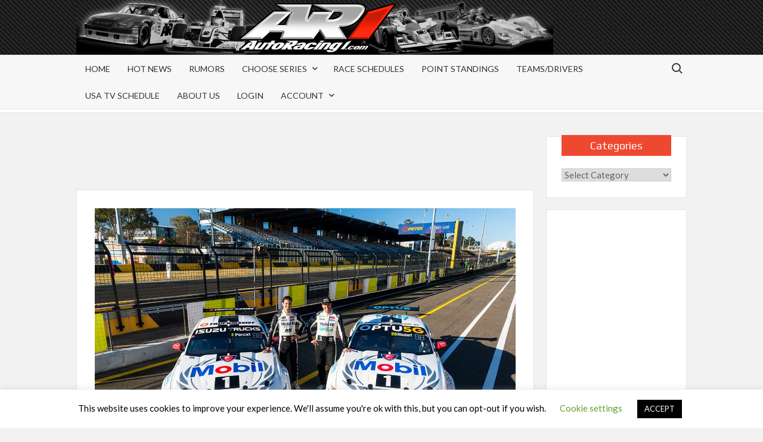

--- FILE ---
content_type: text/html; charset=utf-8
request_url: https://www.google.com/recaptcha/api2/aframe
body_size: 180
content:
<!DOCTYPE HTML><html><head><meta http-equiv="content-type" content="text/html; charset=UTF-8"></head><body><script nonce="rETcthfvkKe2JgFesxaBTw">/** Anti-fraud and anti-abuse applications only. See google.com/recaptcha */ try{var clients={'sodar':'https://pagead2.googlesyndication.com/pagead/sodar?'};window.addEventListener("message",function(a){try{if(a.source===window.parent){var b=JSON.parse(a.data);var c=clients[b['id']];if(c){var d=document.createElement('img');d.src=c+b['params']+'&rc='+(localStorage.getItem("rc::a")?sessionStorage.getItem("rc::b"):"");window.document.body.appendChild(d);sessionStorage.setItem("rc::e",parseInt(sessionStorage.getItem("rc::e")||0)+1);localStorage.setItem("rc::h",'1768560313223');}}}catch(b){}});window.parent.postMessage("_grecaptcha_ready", "*");}catch(b){}</script></body></html>

--- FILE ---
content_type: application/javascript; charset=utf-8
request_url: https://fundingchoicesmessages.google.com/f/AGSKWxWJl9ibGble9qTonortMQ1PTR-dOjblAWfz1OSJDnjmpXQYMzKohxwc07-4omAGwlky24uAiO7lYgXoW815VHBKhqj8tYjUaO23vuCncOHv8Kd_5gTmHAF6SkbqeWhbzO_KXafagx1Dv35x2DrOP-BV4z61_JAl0Cu6pomUFEl4WcrnYKeAFrNSfPf1/__adscommon./smartad-/squaread./adiframe9./640x80-
body_size: -1291
content:
window['028bd045-a0c1-40cb-92c0-f9e2cc5767ee'] = true;

--- FILE ---
content_type: application/javascript
request_url: https://www.autoracing1.com/wp-content/themes/timesnews-ar1/assets/js/global.js?ver=6.7.4
body_size: 4938
content:
jQuery(function() {
	jQuery(".dynamicheight").each(function(idx) {
		var div = jQuery(this);
		var width = div.width();
		div.css("height", (width * 3) / 4);
	});
});
jQuery(document).ready(function($) {
	jQuery(".main-navigation .menu-toggle").click(function() {
		jQuery(
			".main-navigation ul.nav-menu, .main-navigation .menu > ul"
		).slideToggle();
	});

	//responsive sub menu toggle

	jQuery(".menu-item-has-children > a, .page_item_has_children > a").after(
		'<button class="dropdown-toggle" aria-expanded="false"> <i class="fas fa-chevron-down"></i> </button>'
	);

	jQuery(".main-navigation button.dropdown-toggle").click(function() {
		jQuery(this).toggleClass("active");
		jQuery(this)
			.parent()
			.find(".sub-menu")
			.first()
			.slideToggle();
	});

	//mobile sub menu
	jQuery(".dropdown-toggle").on("click", function(e) {
		e.preventDefault();
		jQuery(this).attr("aria-expanded", function(index, attr) {
			return "true" == attr ? "false" : "true";
		});
	});

	//Touch on focus
	jQuery("body").click(function() {
		jQuery("#primary-menu li").removeClass("focus");
	});

	/* Secondary Menu on Mobile */
	jQuery(".secondary-navigation .secondary-menu-toggle").click(function() {
		jQuery(".secondary-navigation ul.secondary-menu").slideToggle();
	});

	jQuery(document).ready(function($) {
		$(".secondary-navigation .menu-item-has-children").hover(
			function() {
				$(this).addClass("dropdown-children");
			},
			function() {
				$(this).removeClass("dropdown-children");
			}
		);

		$(".secondary-navigation .menu-item-has-children a").on(
			"focus blur",
			function() {
				$(this)
					.parents()
					.toggleClass("dropdown-children");
			}
		);
	});

	// //sticky sidebar
	// jQuery(
	// 	".left-widget-area, .right-widget-area, .widget-area"
	// ).theiaStickySidebar({
	// 	additionalMarginTop: 140,
	// 	minWidth: 1023
	// });

	//Toggle header search
	$(document).ready(function() {
		$(document).click(function() {
			$(".search-container").slideUp();
			$(".search-toggle").removeClass("open");
		});
		$(".search-toggle").click(function(e) {
			e.stopPropagation();
			$(".search-container").slideToggle();
			$(".search-toggle").toggleClass("open");
		});
		$(".search-container, .search-toggle").click(function(e) {
			e.stopPropagation();
		});
	});

	/*Scroll to Top*/
	jQuery(document).ready(function() {
		// Start Scroll To Top
		var btn = jQuery(".back-to-top");
		jQuery(window).scroll(function() {
			if (300 <= $(this).scrollTop()) {
				btn.show();
				btn.addClass("active");
			} else {
				btn.hide();
				btn.removeClass("active");
			}
		});

		btn.click(function() {
			jQuery("html, body").animate(
				{
					scrollTop: 0
				},
				600
			);
			return false;
		});

		// End Scroll To Top
	});

	// /*Time*/
	// var myVar = setInterval(function () {
	// 	myTimer();
	// }, 100);

	// function myTimer() {
	// 	var d = new Date();
	// 	document.getElementById("time").innerHTML = d.toLocaleTimeString();
	// }

	/* Toggle */
	var smallScreen = window.matchMedia("(max-width: 768px)");
	if (smallScreen.matches) {
		var toggleBtn1 = jQuery(".menu-toggle");
		var startEnd1 = jQuery(
			".main-navigation #primary-menu > li:last-child"
		);
		toggleBtn1.on("click", function() {
			$(this).toggleClass("toggle-on");
			$(".main-navigation").toggleClass("active");
		});

		function focusTrap(e, dir, $dest) {
			// dir = back tab or forward tab direction
			// $dest = where focus should go from here
			var isTab = "Tab" === e.key || 9 === e.keyCode;

			if (!isTab) {
				return;
			}

			if (
				("prev" === dir && e.shiftKey) /* shift + tab */ ||
				("next" === dir && !e.shiftKey)
			) {
				$dest.focus();
				e.preventDefault();
			} else {
				return;
			}
		}

		// set focus trap when menu is open
		toggleBtn1.on("keydown", function(e) {
			if ($(".main-navigation.active").length) {
				focusTrap(e, "prev", startEnd1);
			}
		});
		startEnd1.on("keydown", function(e) {
			focusTrap(e, "next", toggleBtn1);
		});

		var toggleBtn2 = jQuery(".secondary-menu-toggle");
		var startEnd2 = jQuery(
			".secondary-navigation .secondary-menu > li:last-child"
		);

		toggleBtn2.on("click", function() {
			$(this).toggleClass("toggle-on");
			$(".secondary-navigation").toggleClass("active");
		});

		function focusTrap(e, dir, $dest) {
			// dir = back tab or forward tab direction
			// $dest = where focus should go from here
			var isTab = "Tab" === e.key || 9 === e.keyCode;

			if (!isTab) {
				return;
			}

			if (
				("prev" === dir && e.shiftKey) /* shift + tab */ ||
				("next" === dir && !e.shiftKey)
			) {
				$dest.focus();
				e.preventDefault();
			} else {
				return;
			}
		}

		// set focus trap when menu is open
		toggleBtn2.on("keydown", function(e) {
			if ($(".secondary-navigation.active").length) {
				focusTrap(e, "prev", startEnd2);
			}
		});
		startEnd2.on("keydown", function(e) {
			focusTrap(e, "next", toggleBtn2);
		});
	}
});
